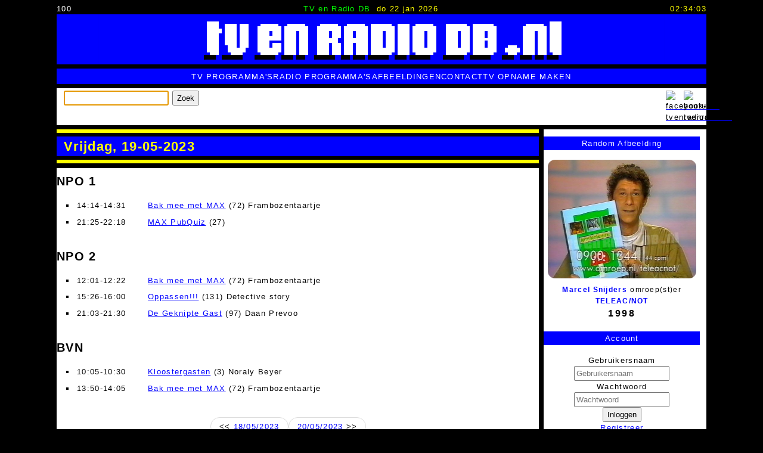

--- FILE ---
content_type: text/html; charset=utf-8
request_url: https://tvenradiodb.nl/index.php/date/20230519.html
body_size: 7269
content:
<!DOCTYPE html>
<html lang="nl-nl">
<head> 
	<meta charset="UTF-8">
	<meta http-equiv="X-UA-Compatible" content="IE=edge">
	<meta name="viewport" content="width=device-width, initial-scale=1.0">
	<base href="https://tvenradiodb.nl/" />
	<meta http-equiv="content-type" content="text/html; charset=utf-8" />
	<meta name="keywords" content="database" />
	<meta name="description" content="Online TV- en Radio Programma Database" />
	<meta name="generator" content="Implano Data6ase - http://data6ase.nl" />
	<title>Vrijdag, 19-05-2023 - TV en Radio DataBase</title>
	<link href="/favicon.ico" rel="shortcut icon" type="image/vnd.microsoft.icon" />
	<link href="/components/com_impentities/assets/css/data6ase.css?1730047594" rel="stylesheet" type="text/css" />
	<script type="application/json" class="joomla-script-options new">{"csrf.token":"0b2f3d788f1ed4d322cdb1fd71d2c30d","system.paths":{"root":"","base":""},"system.keepalive":{"interval":3600000,"uri":"\/index.php\/component\/ajax\/?format=json"}}</script>
	<script src="/media/jui/js/jquery.min.js?80e4e00802c4039818a4508e2bfebd67" type="text/javascript"></script>
	<script src="/media/jui/js/jquery-noconflict.js?80e4e00802c4039818a4508e2bfebd67" type="text/javascript"></script>
	<script src="/media/jui/js/jquery-migrate.min.js?80e4e00802c4039818a4508e2bfebd67" type="text/javascript"></script>
	<script src="/media/jui/js/bootstrap.min.js?80e4e00802c4039818a4508e2bfebd67" type="text/javascript"></script>
	<script src="/components/com_impentities/assets/scripts/data6ase.js?v=1741785335" type="text/javascript"></script>
	<script src="/media/system/js/core.js?80e4e00802c4039818a4508e2bfebd67" type="text/javascript"></script>
	<!--[if lt IE 9]><script src="/media/system/js/polyfill.event.js?80e4e00802c4039818a4508e2bfebd67" type="text/javascript"></script><![endif]-->
	<script src="/media/system/js/keepalive.js?80e4e00802c4039818a4508e2bfebd67" type="text/javascript"></script>
	<script type="text/javascript">

	document.addEventListener("DOMContentLoaded", function() {
		document.body.addEventListener("click", function(e) {
			if (e.target.matches("span.ieuser")) {
				ieUenumL(e);
			}
		});
	});
jQuery(function($){ initTooltips(); $("body").on("subform-row-add", initTooltips); function initTooltips (event, container) { container = container || document;$(container).find(".hasTooltip").tooltip({"html": true,"container": "body"});} });
	</script>

		<link rel="stylesheet" href="/templates/implanofw/css/template.css?v=8" type="text/css" />
		<link rel="apple-touch-icon" sizes="57x57" href="/apple-touch-icon-57x57.png">
		<link rel="apple-touch-icon" sizes="60x60" href="/apple-touch-icon-60x60.png">
		<link rel="apple-touch-icon" sizes="72x72" href="/apple-touch-icon-72x72.png">
		<link rel="apple-touch-icon" sizes="76x76" href="/apple-touch-icon-76x76.png">
		<link rel="apple-touch-icon" sizes="114x114" href="/apple-touch-icon-114x114.png">
		<link rel="apple-touch-icon" sizes="120x120" href="/apple-touch-icon-120x120.png">
		<link rel="apple-touch-icon" sizes="144x144" href="/apple-touch-icon-144x144.png">
		<link rel="apple-touch-icon" sizes="152x152" href="/apple-touch-icon-152x152.png">
		<link rel="apple-touch-icon" sizes="180x180" href="/apple-touch-icon-180x180.png">
		<link rel="icon" type="image/png" href="/favicon-32x32.png" sizes="32x32">
		<link rel="icon" type="image/png" href="/android-chrome-192x192.png" sizes="192x192">
		<link rel="icon" type="image/png" href="/favicon-96x96.png" sizes="96x96">
		<link rel="icon" type="image/png" href="/favicon-16x16.png" sizes="16x16">
		<link rel="manifest" href="/android-chrome-manifest.json">
		<meta name="msapplication-TileColor" content="#ffc40d">
		<meta name="msapplication-TileImage" content="/mstile-144x144.png">
		<meta name="theme-color" content="#ffffff">
		<script type="text/javascript" src="/templates/implanofw/js/template.js"></script>
    </head>
	<body class="iedate" oncontextmenu="return false;" oncopy="return false;" oncut="return false;">
		<script type="text/javascript">
			document.onkeydown = function(e){if (e.ctrlKey&&(e.keyCode===67||e.keyCode===85)){return false;}else{return true;}};
		</script>
		<header>
				<div id="tttop">
					<div id="pcnt">100</div>
					<div id="tml"><span id="snm">TV en Radio DB</span><span id="tdat">do 22 jan 2026</span></div>
					<div id="dgclck">03:33:59</div>
				</div>
				<a class="toplogo" href="/"><img src="/templates/implanofw/images/tlg.png"></a>
				<div id="topmenu">
					<nav>
						<ul class="nav menu mod-list">
<li class="item-131"><a href="/index.php/tv-programma-s.html" >TV Programma's</a></li><li class="item-153"><a href="/index.php/radio-programma-s.html" >Radio Programma's</a></li><li class="item-137"><a href="/index.php/afbeeldingen.html" >Afbeeldingen</a></li><li class="item-147"><a href="/index.php/contact.html" >Contact</a></li><li class="item-173"><a href="/index.php/tv-opname-maken.html" >TV Opname Maken</a></li></ul>

					</nav>
				</div>
				<div class="bar4">
                    		<div class="moduletable">
						<form class="form-search" action="/index.php/search.html" method="get" id="iesrch">
	<label for="search"></label>
	<input name="search" type="text" size="20" title="" class="inputbox  " id="search" />
	<button class="button btn " type="submit" form="iesrch" value="Submit">Zoek</button>
	<script>if(!(('ontouchstart' in window) || (navigator.MaxTouchPoints > 0) || (navigator.msMaxTouchPoints > 0))){document.getElementById('search').focus();}</script>
</form>
		</div>
			<div class="moduletable_follow">
						

<div class="custom_follow"  >
	<p><a href="https://www.facebook.com/tvenradiodb/" target="_blank"><img src="/images/site/facebook.png" alt="facebook-tvenradiodb" width="22" height="22" title="Volg ons op Facebook" /></a></p></div>
		</div>
			<div class="moduletable_follow">
						

<div class="custom_follow"  >
	<p><a href="https://www.youtube.com/@tvenradiodb" target="_blank"><img src="/images/site/youtube.png" alt="youtube-tvenradiodb" width="22" height="22" title="Volg ons op YouTube" /></a></p></div>
		</div>
	
				</div>
		</header>
		<main>
			<div id="system-message-container">
	</div>

			<div class="mainwrap">
				<div class="comp">
			<div class="ieobject iedatepg">
	<div class="title">
		<h1>Vrijdag, 19-05-2023</h1>
	</div>
<div class="ieowrap"><div class="tvzender"><h2>NPO 1</h2><ul class="grouped"><li><span class="iedtlstp">14:14-14:31</span> <span class="iedtlsto"><a href="/index.php/51229/bak-mee-met-max.html">Bak mee met MAX</a> (72) Frambozentaartje</span></li><li><span class="iedtlstp">21:25-22:18</span> <span class="iedtlsto"><a href="/index.php/59409/max-pubquiz.html">MAX PubQuiz</a> (27) </span></li></ul></div><div class="tvzender"><h2>NPO 2</h2><ul class="grouped"><li><span class="iedtlstp">12:01-12:22</span> <span class="iedtlsto"><a href="/index.php/51229/bak-mee-met-max.html">Bak mee met MAX</a> (72) Frambozentaartje</span></li><li><span class="iedtlstp">15:26-16:00</span> <span class="iedtlsto"><a href="/index.php/11273/oppassen.html">Oppassen!!!</a> (131) Detective story</span></li><li><span class="iedtlstp">21:03-21:30</span> <span class="iedtlsto"><a href="/index.php/64677/de-geknipte-gast.html">De Geknipte Gast</a> (97) Daan Prevoo</span></li></ul></div><div class="tvzender"><h2>BVN</h2><ul class="grouped"><li><span class="iedtlstp">10:05-10:30</span> <span class="iedtlsto"><a href="/index.php/80746/kloostergasten.html">Kloostergasten</a> (3) Noraly Beyer</span></li><li><span class="iedtlstp">13:50-14:05</span> <span class="iedtlsto"><a href="/index.php/51229/bak-mee-met-max.html">Bak mee met MAX</a> (72) Frambozentaartje</span></li></ul></div><div class="pager"><ul><li>&lt;&lt; <a href="/index.php/date/20230518.html">18/05/2023</a></li><li><a href="/index.php/date/20230520.html">20/05/2023</a> &gt;&gt;</li></ul></div></div></div>


					<div class="moduletable">
						

<div class="custom"  >
	<p><a href="/index.php/contact.html"><img src="/images/site/oude_videobanden_niet_weggooien_maar_inleveren.jpg" alt="oude videobanden inleveren" width="700" height="160" style="display: block; margin: 0 auto;" title="Inleveren videobanden" /></a></p></div>
		</div>
	
				</div>
				<div id="info">
							<div class="moduletable tvznd">
							<h3>Random Afbeelding</h3>
						<ul class="iemedialist"><li class="iemedialist"><a href="/index.php/1221/marcel-snijders.html"><img src="/ie_fcache/0000000964_School-TV---Marcel-Snijders-met-Boek-1998_1_0.jpg" title="Marcel Snijders &bullet; omroep(st)er &bullet; TELEAC/NOT " alt="Marcel Snijders &bullet; omroep(st)er &bullet; TELEAC/NOT" width="480" height="384"/></a>
<a class="persoon" href="/index.php/1221/marcel-snijders.html">Marcel Snijders</a> <span class="omroeprol">Omroep(st)er</span> <a class="omroep" href="/index.php/43495/teleac-not.html">TELEAC/NOT</a>  <span class="date">1998</span></li></ul>		</div>
			<div class="moduletable center">
							<h3>Account</h3>
						<form action="https://tvenradiodb.nl/index.php" method="post" id="login-form" class="form-inline">
		<div class="userdata">
		<div id="form-login-username" class="control-group">
			<div class="controls">
									<div class="input-prepend">
						<span class="add-on">
							<span class="icon-user hasTooltip" title="Gebruikersnaam"></span>
							<label for="modlgn-username" class="element-invisible">Gebruikersnaam</label>
						</span>
						<input id="modlgn-username" type="text" name="username" class="input-small" tabindex="0" size="18" placeholder="Gebruikersnaam" />
					</div>
							</div>
		</div>
		<div id="form-login-password" class="control-group">
			<div class="controls">
									<div class="input-prepend">
						<span class="add-on">
							<span class="icon-lock hasTooltip" title="Wachtwoord">
							</span>
								<label for="modlgn-passwd" class="element-invisible">Wachtwoord							</label>
						</span>
						<input id="modlgn-passwd" type="password" name="password" class="input-small" tabindex="0" size="18" placeholder="Wachtwoord" />
					</div>
							</div>
		</div>
						<div id="form-login-submit" class="control-group">
			<div class="controls">
				<button type="submit" tabindex="0" name="Submit" class="btn btn-primary login-button">Inloggen</button>
			</div>
		</div>
					<ul class="unstyled">
							<li>
					<a href="/index.php/component/users/?view=registration&amp;Itemid=101">
					Registreer <span class="icon-arrow-right"></span></a>
				</li>
							<li>
					<a href="/index.php/component/users/?view=remind&amp;Itemid=101">
					Gebruikersnaam vergeten?</a>
				</li>
				<li>
					<a href="/index.php/component/users/?view=reset&amp;Itemid=101">
					Wachtwoord vergeten?</a>
				</li>
			</ul>
		<input type="hidden" name="option" value="com_users" />
		<input type="hidden" name="task" value="user.login" />
		<input type="hidden" name="return" value="aHR0cHM6Ly90dmVucmFkaW9kYi5ubC9pbmRleC5waHAvZGF0ZS8yMDIzMDUxOS5odG1s" />
		<input type="hidden" name="0b2f3d788f1ed4d322cdb1fd71d2c30d" value="1" />	</div>
	</form>
		</div>
			<div class="moduletable center">
							<h3>Gidsen Gezocht!</h3>
						<div class="newsflash center">
			
	
	<figure class="newsflash-image">
		<a href="/index.php/component/content/article/13-tv-gidsen/5-oude-televisie-en-radio-gidsen.html?Itemid=101">
		<img src="/images/tv-gidsen-verzameling-televisiegidsen-omroepbladen-scans.gif" alt="">
				</a>
	</figure>

	

	<a href="/index.php/component/content/article/13-tv-gidsen/5-oude-televisie-en-radio-gidsen.html?Itemid=101">
	<p>Gezocht: TV Gidsen<br />Help met het aanvullen van het archief!</p>
	</a>


	</div>
		</div>
			<div class="moduletable">
							<h3>Interview VPRO gids</h3>
						

<div class="custom"  >
	<p style="margin: 0 9px;"><a href="https://www.vprogids.nl/2020/41/inhoud/artikelen/p22--We-zijn-beeldarcheologen-.html" target="_blank"><img src="/images/site/vpro-gids-2020-41.jpg" alt="vpro gids 2020 41" /> Lees hier het interview met ons in de VPRO gids.</a></p></div>
		</div>
			<div class="moduletable tvznd recent">
							<h3>Recent bekeken</h3>
						<ul class="ielist"><li><a href="/index.php/80202/charlie-brouns.html">Charlie  Brouns </a></li><li><a href="/index.php/65443/harry-belafonte.html">Harry  Belafonte </a></li><li><a href="/index.php/56317/ellen-evers.html">Ellen  Evers </a></li><li><a href="/index.php/67411/nachtshow.html"><span class="title">Nachtshow</span></a></li><li><a href="/index.php/65442/han-van-der-meer-in-gesprek-met-harry-belafonte.html"><span class="title">Han van der Meer in Gesprek met Harry Belafonte</span></a></li><li><a href="/index.php/81327/t-wereldje.html"><span class="title">Het Wereldje</span><span class="subtitle">Verhalen uit de Nederlandse muziekindustrie</span></a></li><li><a href="/index.php/70957/frans-somers.html">Frans  Somers </a></li><li><a href="/index.php/65391/vermist.html"><span class="title">Vermist</span></a></li><li><a href="/index.php/259/menno-buch.html">Menno  Buch </a></li><li><a href="/index.php/24447/harry-klein.html">Harry Klein</a></li></ul>		</div>
			<div class="moduletable tvznd">
						<div class=" tvznd"><a href="/index.php/date/19870315.html">15/03/1987</a>, <a href="/index.php/date/20070204.html">04/02/2007</a>, <a href="/index.php/date/19891207.html">07/12/1989</a>, <a href="/index.php/date/19870522.html">22/05/1987</a>, <a href="/index.php/date/19970903.html">03/09/1997</a>, <a href="/index.php/date/19900418.html">18/04/1990</a></div>		</div>
			<div class="moduletable zenders">
							<h3>Zenders</h3>
						<div><div class="iecsv"><div><a href="/index.php/21/nederland-1.html">Nederland 1 / NPO1</a>, <a href="/index.php/22/nederland-2.html">Nederland 2 / NPO2</a>, <a href="/index.php/23/nederland-3.html">Nederland 3 / NPO3</a>, <a href="/index.php/24/rtl4.html">RTL4</a>, <a href="/index.php/25/rtl5.html">RTL5</a>, <a href="/index.php/26/rtl7.html">RTL7</a>, <a href="/index.php/27/rtl8.html">RTL8</a>, <a href="/index.php/28/sbs6.html">SBS6</a>, <a href="/index.php/29/net5.html">NET5</a>, <a href="/index.php/30/veronica.html">Veronica</a>, <a href="/index.php/62806/sbs9.html">SBS9</a>, <a href="/index.php/31/talpa.html">Talpa / Tien</a>, <a href="/index.php/45/yorin.html">Yorin</a>, <a href="/index.php/23226/kindernet.html">KinderNet</a>, <a href="/index.php/32/tmf.html">TMF</a>, <a href="/index.php/34/comedy-central.html">Comedy Central</a>, <a href="/index.php/35/jetix.html">Jetix</a>, <a href="/index.php/42/bvn.html">BVN</a>, <a href="/index.php/43/tv-10.html">TV10</a>, <a href="/index.php/44/europa-tv.html">Europa TV</a>, <a href="/index.php/75603/fox-kids.html">Fox Kids</a></div></div></div>		</div>
			<div class="moduletable omroepen">
							<h3>Omroepen</h3>
						<div><div class="iecsv"><div><a href="/index.php/1/avro.html">AVRO</a>, <a href="/index.php/22335/avrotros.html">AVROTROS</a>, <a href="/index.php/12/bnn.html">BNN</a>, <a href="/index.php/22982/bnn-vara.html">BNNVARA</a>, <a href="/index.php/9/eo.html">EO</a>, <a href="/index.php/14/feduco.html">Feduco</a>, <a href="/index.php/15/human.html">Human</a>, <a href="/index.php/7641/hv.html">HV</a>, <a href="/index.php/16/ikon.html">IKON</a>, <a href="/index.php/72743/ikor.html">IKOR</a>, <a href="/index.php/23929/joodse-omroep.html">Joodse Omroep</a>, <a href="/index.php/2/kro.html">KRO</a>, <a href="/index.php/22311/kro-ncrv.html">KRO-NCRV</a>, <a href="/index.php/3/ncrv.html">NCRV</a>, <a href="/index.php/7/nos.html">NOS</a>, <a href="/index.php/18/not-school-tv.html">NOT School TV</a>, <a href="/index.php/6/nps.html">NPS</a>, <a href="/index.php/78598/nru.html">NRU</a>, <a href="/index.php/12265/ntr.html">NTR</a>, <a href="/index.php/23989/nts.html">NTS</a>, <a href="/index.php/8/max.html">Omroep MAX</a>, <a href="/index.php/59110/powned.html">PowNed</a>, <a href="/index.php/9879/rkk.html">RKK</a>, <a href="/index.php/53928/rof.html">ROF</a>, <a href="/index.php/13/rvu.html">RVU</a>, <a href="/index.php/37993/socutera.html">Socutera</a>, <a href="/index.php/20/ster.html">STER</a>, <a href="/index.php/10/teleac.html">TELEAC</a>, <a href="/index.php/43495/teleac-not.html">TELEAC/NOT</a>, <a href="/index.php/4/tros.html">TROS</a>, <a href="/index.php/5/vara.html">VARA</a>, <a href="/index.php/17/voo.html">VOO</a>, <a href="/index.php/11/vpro.html">VPRO</a>, <a href="/index.php/50097/wnl.html">WNL</a></div></div></div>		</div>
			<div class="moduletable">
							<h3>Online leden (reputatie)</h3>
						
	<div class="iewhosol">
videoenaudio.nl (+67997), John (+14)	</div>
		</div>
			<div class="moduletable trending">
							<h3>Trending</h3>
						<ul class="ielist"><li><a href="/index.php/61719/adam-en-eva.html">A&#039;dam - E.V.A</a></li><li><a href="/index.php/1009/annemarie-oster.html">Annemarie Oster</a></li><li><a href="/index.php/4529/defile-paleis-soestdijk.html">Defilé Paleis Soestdijk</a></li><li><a href="/index.php/27648/neuken-doe-je-zo.html">Neuken Doe Je Zo</a></li><li><a href="/index.php/2923/wie-van-de-drie.html">Wie van de Drie / Wie is Wie</a></li><li><a href="/index.php/17346/nederland-muziekland.html">Nederland Muziekland</a></li><li><a href="/index.php/82685/jensen.html">JENSEN!</a></li><li><a href="/index.php/2554/welles-nietes.html">Welles Nietes</a></li><li><a href="/index.php/3137/ren-je-rot.html">Ren Je Rot</a></li><li><a href="/index.php/80647/een-eigen-huis-een-plek-onder-de-zon.html">Een Eigen Huis... Een Plek Onder de Zon</a></li><li><a href="/index.php/20068/de-heilige-koe.html">De Heilige Koe</a></li><li><a href="/index.php/2230/pin-up-club.html">Pin-Up Club</a></li><li><a href="/index.php/78507/kromische-komische-humore-en-jolijt-50-jaar-kro-radio-amusement.html">K(r)omische Humor en Jolijt, 50 Jaar KRO Radio-Amusement</a></li><li><a href="/index.php/19550/rur.html">RUR</a></li><li><a href="/index.php/2369/wedden-dat.html">Wedden Dat...?</a></li></ul>		</div>
			<div class="moduletable">
							<h3>Statistieken</h3>
						
	<div class="iestats">
<table><tr><td>TV Programma's:</td><td>3.568</td></tr><tr><td>TV Programma Afleveringen:</td><td>67.938</td></tr><tr><td>Personen:</td><td>6.617</td></tr><tr><td>Radio Programma's:</td><td>461</td></tr><tr><td>Groepen / Gezelschappen:</td><td>545</td></tr><tr><td>Videos:</td><td>689</td></tr><tr><td>Afbeeldingen:</td><td>11.141</td></tr></table>	</div>
		</div>
			<div class="moduletable center">
							<h3>Gezocht!</h3>
						<div class="newsflash center">
			
	
	<figure class="newsflash-image">
		<a href="/index.php/gezocht/6-gezocht-vijf-tegen-vijf-willem-ruis.html">
		<img src="/images/Vijf-tegen-Vijf--Willem-Ruis-Gezocht-Logo.jpg" alt="">
				</a>
	</figure>

	

	<a href="/index.php/gezocht/6-gezocht-vijf-tegen-vijf-willem-ruis.html">
	<p>Gezocht: afleveringen van VIJF TEGEN VIJF</p>
	</a>


			
	
	<figure class="newsflash-image">
		<a href="/index.php/gezocht/1-countdown-europes-number-one-rockshow.html">
		<img src="/images/Countdown-Veronica-Sky-Channel-Logo.jpg" alt="">
				</a>
	</figure>

	

	<a href="/index.php/gezocht/1-countdown-europes-number-one-rockshow.html">
	<p>Gezocht: Countdown<br />Help met het aanvullen van het archief!</p>
	</a>


	</div>
		</div>
			<div class="moduletable">
							<h3>Nieuwe Video's</h3>
						<div><div class="iecsv"><div><a href="https://youtu.be/G2cf4dqmFRw" target="_blank"><img src="https://img.youtube.com/vi/G2cf4dqmFRw/maxresdefault.jpg">
TROS Computer Club (19850306)
</a><br><br><a href="https://youtu.be/PJEzxik7RQQ" target="_blank"><img src="https://img.youtube.com/vi/PJEzxik7RQQ/maxresdefault.jpg">
Twee voor Twaalf (19930616)
</a><br><br><a href="https://youtu.be/qLswo01pnmc" target="_blank"><img src="https://img.youtube.com/vi/qLswo01pnmc/maxresdefault.jpg">
Postema op Pad (19920707) - Regilio Tuur
</a><br><br></div></div></div>		</div>
	
				</div>
			</div>
		</main>
		<footer>
			<div id="bblock">
						<div class="moduletable">
						<ul class="iemedialist"><li class="iemedialist"><a href="/index.php/380/esther-duller.html"><img src="/ie_fcache/0000011147_Veronica---Esther-Duller-19970802_1_480_384_1_0.jpg" title="Esther Duller &bullet; omroep(st)er &bullet; Veronica " alt="Esther Duller &bullet; omroep(st)er &bullet; Veronica" width="480" height="384"/></a></li><li class="iemedialist"><a href="/index.php/330/floortje-dessing.html"><img src="/ie_fcache/0000011148_Veronica---Floortje-Dessing-Sluit-Af-19971009_1_480_384_1_0.jpg" title="Floortje Dessing &bullet; omroep(st)er &bullet; Veronica " alt="Floortje Dessing &bullet; omroep(st)er &bullet; Veronica" width="480" height="384"/></a></li><li class="iemedialist"><a href="/index.php/4255/wijnwereld.html"><img src="/ie_fcache/0000011149_Wijnwereld-19930917---Het-Onbekende-Spanje-hh-van-19921222-01_1_480_384_1_0.jpg" title="Wijnwereld " alt="Wijnwereld" width="480" height="384"/></a></li><li class="iemedialist"><a href="/index.php/1176/thari-schroeder.html"><img src="/ie_fcache/0000011150_NCRV---Thari-Schroder-19871010-2028_1_480_384_1_0.jpg" title="Thari Schröder &bullet; omroep(st)er &bullet; NCRV " alt="Thari Schröder &bullet; omroep(st)er &bullet; NCRV" width="480" height="384"/></a></li><li class="iemedialist"><a href="/index.php/1176/thari-schroeder.html"><img src="/ie_fcache/0000011151_NCRV---Thari-Schroder-19870927-1635_1_480_384_1_0.jpg" title="Thari Schröder &bullet; omroep(st)er &bullet; NCRV " alt="Thari Schröder &bullet; omroep(st)er &bullet; NCRV" width="480" height="384"/></a></li><li class="iemedialist"><a href="/index.php/862/renee-loeffen.html"><img src="/ie_fcache/0000011152_Veronica---Renee-Loeffen-19870605-2035_1_480_384_1_0.jpg" title="Renée Loeffen &bullet; omroep(st)er &bullet; VOO " alt="Renée Loeffen &bullet; omroep(st)er &bullet; VOO" width="480" height="384"/></a></li><li class="iemedialist"><a href="/index.php/611/lisette-hordijk.html"><img src="/ie_fcache/0000011153_NCRV---Lisette-Hordijk-19870920_1_480_384_1_0.jpg" title="Lisette Hordijk &bullet; omroep(st)er &bullet; NCRV " alt="Lisette Hordijk &bullet; omroep(st)er &bullet; NCRV" width="480" height="384"/></a></li><li class="iemedialist"><a href="/index.php/22/nederland-2.html"><img src="/ie_fcache/0000011154_Nederland-2---Eind-Klok-19860426_1_480_384_1_0.jpg" title="Nederland 2 / NPO2 " alt="Nederland 2 / NPO2" width="480" height="384"/></a></li></ul>		</div>
	
			</div>
			<div id="copyr">
				<div>
				  <span class="cparr">
					All content <a target="_blank" href="https://tv-programma-bewaren.implano.nl">&copy;</a> 2009-2026 tvenradiodb.nl - All Rights Reserved.
				  </span>
				  <span class="cpms">
				    Niets van deze website mag worden vermenigvuldigd of openbaar worden gemaakt zonder voorafgaande schriftelijke toestemming van de auteurs/makers.
				  </span>
				  <span class="powered">
				    Powered by <a href="//data6ase.nl" target="_blank">Implano Data6ase</a>
				  </span>
				</div>
			</div>
			<div id="botmenu">
				<nav>
					<ul class="nav menu mod-list">
<li class="item-101 default current active"><a href="/index.php" class="is1">home</a></li><li class="item-140"><a href="/index.php/help-mee.html" class="is2">help mee</a></li><li class="item-139"><a href="/index.php/disclaimer.html" class="is3">disclaimer</a></li><li class="item-141"><a href="/index.php/met-dank-aan.html" class="is4">met dank aan</a></li></ul>

				</nav>
			</div>
		</footer>
        <script type="text/javascript">ct()</script>
	</body>
</html>

